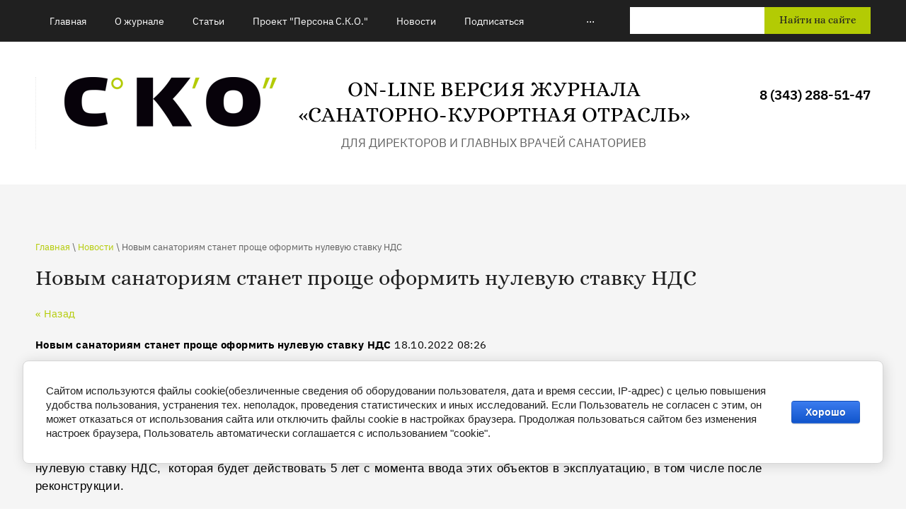

--- FILE ---
content_type: text/html; charset=utf-8
request_url: https://sko-online.ru/new/news_post/novym-sanatoriyam-stanet-proshche-oformit-nulevuyu-stavku-nds
body_size: 9668
content:
								
	 <!doctype html>
 
<html lang="ru">
	 
	<head>
		 
		<meta charset="utf-8">
		 
		<meta name="robots" content="all"/>
		 <title>Новым санаториям станет проще оформить нулевую ставку НДС</title>
<!-- assets.top -->
<meta property="og:title" content="Новым санаториям станет проще оформить нулевую ставку НДС">
<meta name="twitter:title" content="Новым санаториям станет проще оформить нулевую ставку НДС">
<meta property="og:description" content="Новым санаториям станет проще оформить нулевую ставку НДС">
<meta name="twitter:description" content="Новым санаториям станет проще оформить нулевую ставку НДС">
<meta property="og:type" content="website">
<meta property="og:url" content="https://sko-online.ru/new/news_post/novym-sanatoriyam-stanet-proshche-oformit-nulevuyu-stavku-nds">
<meta name="twitter:card" content="summary">
<!-- /assets.top -->
 
		<meta name="description" content="Новым санаториям станет проще оформить нулевую ставку НДС">
		 
		<meta name="keywords" content="Новым санаториям станет проще оформить нулевую ставку НДС">
		 
		<meta name="SKYPE_TOOLBAR" content="SKYPE_TOOLBAR_PARSER_COMPATIBLE">
		<meta name="viewport" content="width=device-width, height=device-height, initial-scale=1.0, maximum-scale=1.0, user-scalable=no">
		 
		<meta name="msapplication-tap-highlight" content="no"/>
		 
		<meta name="format-detection" content="telephone=no">
		 
		<meta http-equiv="x-rim-auto-match" content="none">
		  
		<link rel="stylesheet" href="/g/css/styles_articles_tpl.css">
		
		<link rel="preload" href="/t/v944/images/css/fonts.css" as="style">
		<link rel="stylesheet" href="/t/v944/images/css/fonts.css">
		 
				<link rel="stylesheet" href="/t/v944/images/css/styles.min.css">
		 
		<link rel="stylesheet" href="/t/v944/images/css/designblock.scss.css">
		 
		<link rel="stylesheet" href="/t/v944/images/css/s3_styles.scss.css">
		 
		<script src="/g/libs/jquery/1.10.2/jquery.min.js"></script>
		 
			 <meta name="yandex-verification" content="a2ea257f5376a09a" />
<meta name="google-site-verification" content="QF5aiBqwoChCjjeEwf3CMbmloj8K1lwHFDPHqpCiOGg" />

            <!-- 46b9544ffa2e5e73c3c971fe2ede35a5 -->
            <script src='/shared/s3/js/lang/ru.js'></script>
            <script src='/shared/s3/js/common.min.js'></script>
        <link rel='stylesheet' type='text/css' href='/shared/s3/css/calendar.css' /><link rel='stylesheet' type='text/css' href='/shared/highslide-4.1.13/highslide.min.css'/>
<script type='text/javascript' src='/shared/highslide-4.1.13/highslide-full.packed.js'></script>
<script type='text/javascript'>
hs.graphicsDir = '/shared/highslide-4.1.13/graphics/';
hs.outlineType = null;
hs.showCredits = false;
hs.lang={cssDirection:'ltr',loadingText:'Загрузка...',loadingTitle:'Кликните чтобы отменить',focusTitle:'Нажмите чтобы перенести вперёд',fullExpandTitle:'Увеличить',fullExpandText:'Полноэкранный',previousText:'Предыдущий',previousTitle:'Назад (стрелка влево)',nextText:'Далее',nextTitle:'Далее (стрелка вправо)',moveTitle:'Передвинуть',moveText:'Передвинуть',closeText:'Закрыть',closeTitle:'Закрыть (Esc)',resizeTitle:'Восстановить размер',playText:'Слайд-шоу',playTitle:'Слайд-шоу (пробел)',pauseText:'Пауза',pauseTitle:'Приостановить слайд-шоу (пробел)',number:'Изображение %1/%2',restoreTitle:'Нажмите чтобы посмотреть картинку, используйте мышь для перетаскивания. Используйте клавиши вперёд и назад'};</script>
<link rel="icon" href="/favicon.ico" type="image/x-icon">

<link rel='stylesheet' type='text/css' href='/t/images/__csspatch/5/patch.css'/>

<!--s3_require-->
<link rel="stylesheet" href="/g/basestyle/1.0.1/cookie.message/cookie.message.css" type="text/css"/>
<link rel="stylesheet" href="/g/basestyle/1.0.1/cookie.message/cookie.message.blue.css" type="text/css"/>
<script type="text/javascript" src="/g/basestyle/1.0.1/cookie.message/cookie.message.js" async></script>
<!--/s3_require-->

			  
		<!--[if lt IE 10]> <script src="/g/libs/ie9-svg-gradient/0.0.1/ie9-svg-gradient.min.js"></script> <script src="/g/libs/jquery-placeholder/2.0.7/jquery.placeholder.min.js"></script> <script src="/g/libs/jquery-textshadow/0.0.1/jquery.textshadow.min.js"></script> <script src="/g/s3/misc/ie/0.0.1/ie.js"></script> <![endif]-->
		<!--[if lt IE 9]> <script src="/g/libs/html5shiv/html5.js"></script> <![endif]-->
		   
		 <link rel="stylesheet" href="/t/v944/images/css/bdr.addons.scss.css">
	</head>
	 
	<body>
		 
		<div class="wrapper editorElement layer-type-wrapper" >
			  <div class="side-panel side-panel-36 widget-type-side_panel editorElement layer-type-widget widget-23" data-layers="['widget-2':['tablet-landscape':'inSide','tablet-portrait':'inSide','mobile-landscape':'inSide','mobile-portrait':'inSide'],'widget-3':['tablet-landscape':'onTop','tablet-portrait':'onTop','mobile-landscape':'onTop','mobile-portrait':'inSide']]" data-phantom="0" data-position="left">
	<div class="side-panel-top">
		<div class="side-panel-button">
			<span class="side-panel-button-icon">
				<span class="side-panel-button-icon-line"></span>
				<span class="side-panel-button-icon-line"></span>
				<span class="side-panel-button-icon-line"></span>
			</span>
		</div>
		<div class="side-panel-top-inner" ></div>
	</div>
	<div class="side-panel-mask"></div>
	<div class="side-panel-content">
		<div class="side-panel-close"></div>		<div class="side-panel-content-inner"></div>
	</div>
</div>   
			<div class="editorElement layer-type-block ui-droppable block-2" >
				<div class="layout column layout_3" >
					<div class="widget-2 horizontal menu-3 wm-widget-menu widget-type-menu_horizontal editorElement layer-type-widget" data-screen-button="more" data-responsive-tl="button" data-responsive-tp="button" data-responsive-ml="columned" data-more-text="..." data-child-icons="0">
						 
						<div class="menu-button">
							Меню
						</div>
						 
						<div class="menu-scroll">
							   <ul><li class="menu-item"><a href="/" ><span class="menu-item-text">Главная</span></a></li><li class="menu-item"><a href="/about" ><span class="menu-item-text">О журнале</span></a></li><li class="menu-item"><a href="/stat" ><span class="menu-item-text">Статьи</span></a></li><li class="menu-item"><a href="/pesona3" ><span class="menu-item-text">Проект "Персона С.К.О."</span></a></li><li class="opened active menu-item"><a href="/new" ><span class="menu-item-text">Новости</span></a></li><li class="menu-item"><a href="/podpisatsya" ><span class="menu-item-text">Подписаться</span></a></li><li class="menu-item"><a href="/sankur-evolyuciya" ><span class="menu-item-text">Санкур-эволюция</span></a></li><li class="menu-item"><a href="/knigi" ><span class="menu-item-text">Книги</span></a></li><li class="menu-item"><a href="/reklamodatelyam" ><span class="menu-item-text">Рекламодателям</span></a></li><li class="menu-item"><a href="/otzyvy-o-nas" ><span class="menu-item-text">Отзывы о нас</span></a></li><li class="menu-item"><a href="/user" ><span class="menu-item-text">Регистрация</span></a></li><li class="menu-item"><a href="/kontakty" ><span class="menu-item-text">Контакты</span></a></li></ul> 
						</div>
						 
					</div>
				</div>
				<div class="layout column layout_4" >
					  <div class="widget-3 search-4 wm-search widget-type-search editorElement layer-type-widget"
	 data-setting-type="fade"
	 data-setting-animate="0"
	 data-setting-animate_list="0,0,0,0,0"
		>
	<form class="wm-search-inner" method="get" action="/search">
		<input size="1" class="wm-input-default"  type="text" name="search" value="">
		<button class="wm-input-default" type="submit">Найти на сайте</button>
	<re-captcha data-captcha="recaptcha"
     data-name="captcha"
     data-sitekey="6LcNwrMcAAAAAOCVMf8ZlES6oZipbnEgI-K9C8ld"
     data-lang="ru"
     data-rsize="invisible"
     data-type="image"
     data-theme="light"></re-captcha></form>
</div>  
				</div>
			</div>
			<div class="editorElement layer-type-block ui-droppable block-3" >
			
				<div class="layout column layout_12" >
					<div class="editorElement layer-type-block ui-droppable block-4" >
						<div class="site-name-7 widget-5 widget-type-site_name editorElement layer-type-widget">
							 <a href="http://sko-online.ru"> 						 						 						<div class="sn-wrap">  
							<div class="sn-logo">
								 
		<img src="/thumb/2/krXQ9v8oMJD-P6FHunOC9A/300r/d/sko_bez_nadpisej_na_belom.png" alt="" title="">
								 
							</div>
							   
							<div class="sn-text">
								<div class="align-elem">
									On-line версия журнала «Санаторно-курортная отрасль»
								</div>
									<div class="site-description widget-8 widget-type-site_description editorElement layer-type-widget">
					 
					<div class="align-elem">
						для директоров и главных врачей санаториев
					</div>
					 
				</div>
							</div>
							  
						</div>
						 </a> 
				</div>
			
			</div>
		</div>
			<div class="layout column layout_8" >
					    
				</div>
		<div class="layout column layout_9" >
			  	<div class="phones-9 widget-7 phones-block contacts-block widget-type-contacts_phone editorElement layer-type-widget">
		<div class="inner">
			<label class="cell-icon" for="tg-phones-9">
				<div class="icon"></div>
			</label>
			<input id="tg-phones-9" class="tgl-but" type="checkbox">
			<div class="block-body-drop">
				<div class="cell-text">
					<div class="title"><div class="align-elem">Телефон:</div></div>
					<div class="text_body">
						<div class="align-elem">
															<div><a href="tel:83432885147">8 (343) 288-51-47</a></div>													</div>
					</div>
				</div>
			</div>
		</div>
	</div>
  
		</div>
	</div>
	<div class="editorElement layer-type-block ui-droppable block-5" >
		<div class="layout column layout_43" >
			<div class="editorElement layer-type-block ui-droppable block-15" >
				 
<div class="widget-28 path widget-type-path editorElement layer-type-widget" data-url="/new"><a href="/">Главная</a> \ <a href="/new">Новости</a> \ Новым санаториям станет проще оформить нулевую ставку НДС</div> 
				<h1 class="h1 widget-26 widget-type-h1 editorElement layer-type-widget">
					Новым санаториям станет проще оформить нулевую ставку НДС
				</h1>
				<article class="content-41 content widget-27 widget-type-content editorElement layer-type-widget">

	<style type="text/css">
		.n-thumb {
			float: left;
			margin: 5px;
		}
	</style>



			<a href="/new">&laquo; Назад</a>
		<br/>
		<br/>
		<div>
			
			<b>Новым санаториям станет проще оформить нулевую ставку НДС</b>&nbsp;18.10.2022 08:26<br/><br/>
			<p><span data-mega-font-name="arial" style="font-family:Arial,Helvetica,sans-serif;"><span style="font-size:13pt;">Пусть санатории и не являются объектами сферы туризма напрямую &ndash; мы-то всё топим за медицину &ndash; но им можно пользоваться многими льготами, грантами, акциями для туристической сферы. Минцифры и Ростуризм запустили на Госуслугах новый сервис для организаций и ИП в сфере туризма. </span></span></p>

<p><span data-mega-font-name="arial" style="font-family:Arial,Helvetica,sans-serif;"><span style="font-size:13pt;">Услуга позволит владельцам новых туробъектов попасть в реестр объектов туристской индустрии. После этого они смогут оформить нулевую ставку НДС, &nbsp;которая будет действовать 5 лет с момента ввода этих объектов в эксплуатацию, в том числе после реконструкции. </span></span></p>

<p><span data-mega-font-name="arial" style="font-family:Arial,Helvetica,sans-serif;"><span style="font-size:13pt;">Объекты должны быть запущены после 1 января 2022 г. и относиться к видам, включенным в перечень Ростуризма.</span></span></p>

<p><strong><span data-mega-font-name="arial" style="font-family:Arial,Helvetica,sans-serif;"><span style="font-size:13pt;">Это могут быть:</span></span></strong></p>

<ul>
	<li><span data-mega-font-name="arial" style="font-family:Arial,Helvetica,sans-serif;"><span style="font-size:13pt;">объекты санаторно-курортного лечения и отдыха;</span></span></li>
	<li><span data-mega-font-name="arial" style="font-family:Arial,Helvetica,sans-serif;"><span style="font-size:13pt;">гостиницы;</span></span></li>
	<li><span data-mega-font-name="arial" style="font-family:Arial,Helvetica,sans-serif;"><span style="font-size:13pt;">кемпинги;</span></span></li>
	<li><span data-mega-font-name="arial" style="font-family:Arial,Helvetica,sans-serif;"><span style="font-size:13pt;">аквапарки;</span></span></li>
	<li><span data-mega-font-name="arial" style="font-family:Arial,Helvetica,sans-serif;"><span style="font-size:13pt;">многофункциональные комплексы с номерами для проживания;</span></span></li>
	<li><span data-mega-font-name="arial" style="font-family:Arial,Helvetica,sans-serif;"><span style="font-size:13pt;">горнолыжные трассы и комплексы;</span></span></li>
	<li><span data-mega-font-name="arial" style="font-family:Arial,Helvetica,sans-serif;"><span style="font-size:13pt;">входящие в состав многофункциональных комплексов развлекательные центры, спортивно-оздоровительные комплексы, конгресс-центры, яхт-клубы;</span></span></li>
	<li><span data-mega-font-name="arial" style="font-family:Arial,Helvetica,sans-serif;"><span style="font-size:13pt;">стационарные объекты для туристов на территории пляжей;</span></span></li>
	<li><span data-mega-font-name="arial" style="font-family:Arial,Helvetica,sans-serif;"><span style="font-size:13pt;">рестораны и кафе на территории объектов из пунктов выше.</span></span></li>
</ul>

<p><strong><span data-mega-font-name="arial" style="font-family:Arial,Helvetica,sans-serif;"><span style="font-size:13pt;">Как можно подать заявление?</span></span></strong></p>

<p><span data-mega-font-name="arial" style="font-family:Arial,Helvetica,sans-serif;"><span style="font-size:13pt;">1. Авторизуйтесь на портале Госуслуг, выберите услугу &laquo;Внесение сведений о туристском объекте в реестр объектов туристской индустрии&raquo;.</span></span></p>

<p><span data-mega-font-name="arial" style="font-family:Arial,Helvetica,sans-serif;"><span style="font-size:13pt;">2. Проверьте личные данные: паспорт, контактные данные, адрес проживания.</span></span></p>

<p><span data-mega-font-name="arial" style="font-family:Arial,Helvetica,sans-serif;"><span style="font-size:13pt;">3. Внесите реквизиты и контактные данные вашей организации, данные ответственного сотрудника, сведения о туробъекте.</span></span></p>

<p><span data-mega-font-name="arial" style="font-family:Arial,Helvetica,sans-serif;"><span style="font-size:13pt;">4. Приложите скан или фото документов, подтверждающих: ввод объекта в эксплуатацию (начиная с 1 января 2022 года), право собственности или право пользования и другие необходимые документы.</span></span></p>

<p><span data-mega-font-name="arial" style="font-family:Arial,Helvetica,sans-serif;"><span style="font-size:13pt;">5. Перед отправкой подпишите заявление усиленной квалифицированной электронной подписью (УКЭП). Отправьте заявление.</span></span></p>

<p><span data-mega-font-name="arial" style="font-family:Arial,Helvetica,sans-serif;"><span style="font-size:13pt;">В течение пяти рабочих дней заявитель получит в личном кабинете решение о включении туробъекта в реестр. После этого можно будет обращаться в налоговую.</span></span></p>

<h2><span data-mega-font-name="terminal" style="font-family:Terminal,Monaco;">Поделиться в социальных сетях и мессенджерах:</span></h2>
<script src="https://yastatic.net/es5-shims/0.0.2/es5-shims.min.js"></script><script src="https://yastatic.net/share2/share.js"></script>

<div class="ya-share2" data-services="vkontakte,moimir,twitter,viber,whatsapp,telegram">&nbsp;</div>
			<br clear="all"/>
		</div>
			


</article>
			</div>
		</div>
		<div class="layout column layout_14" >
			  	    
    
    
    
        
    		<div class="blocklist blocklist-14 widget-10 horizontal_mode widget-type-block_list editorElement layer-type-widget" data-slider="0,0,0,1,1" data-swipe="0,0,0,0,0" data-setting-mode="horizontal" data-setting-pause="4000" data-setting-auto="1" data-setting-controls="1,1,0,0,0" data-setting-pager="1,1,0,0,0" data-setting-pager_selector=".blocklist-14 .pager-wrap" data-setting-prev_selector=".blocklist-14 .prev" data-setting-next_selector=".blocklist-14 .next" data-setting-count="3,3,3,3,3" data-setting-columns="1,1,1,1,1" data-setting-move="" data-setting-prev_text="" data-setting-next_text="" data-setting-auto_controls_selector=".blocklist-14 .auto_controls" data-setting-auto_controls="0,0,0,0,0" data-setting-autoControlsCombine="0" data_photo_swipe="0" item_id="14" data-setting-vertical_aligner="none">

                        			<div class="body-outer" data-columns="0,0,0,0,0">
				<div class="body">
					<div class="swipe-shadow-left"></div>
					<div class="swipe-shadow-right"></div>
					<div class="list"></div>
				</div>
			</div>
                                			<div class="controls">
				<span class="prev"></span>
				<span class="next"></span>
			</div>
            
			<div class="bx-pager-wrap">
				<div class="bx-auto_controls">
                            			<div class="auto_controls"></div>
            
                            			<div class="pager-wrap"></div>
            
				</div>
			</div>

		</div>

        
      
		</div>
	</div>
	<div class="editorElement layer-type-block ui-droppable block-6" >
		<div class="editorElement layer-type-block ui-droppable block-7" >
			<div class="editorElement layer-type-block ui-droppable block-9" >
				<div class="layout column layout_23" >
					<div class="editorElement layer-type-block ui-droppable block-10" >
						<div class="site-copyright widget-15 widget-type-site_copyright editorElement layer-type-widget">
							 
							<div class="align-elem">
         <p>При копировании материалов с сайта обязательно поставить прямую активную гиперссылку:&nbsp;<a href="/">http://sko-online.ru/</a></p>

<p><a href="/f/politika-v-otnoshenii-obrabotki-personalnyh-dannyh-poluchaemyh-sajtom.pdf"><b><span style="line-height:106%"><span style="font-family:&quot;Times New Roman&quot;,serif">Политика&nbsp; конфиденциальности персональных данных</span></span></b></a></p>

<p><b><span style="font-size:11.0pt"><span style="line-height:106%"><span style="font-family:&quot;Times New Roman&quot;,serif"><a href="/f/polzovatelskoe_soglashenie.pdf?dl=1">Пользовательское соглашение</a></span></span></span></b></p>

<p>&nbsp;</p> 
   </div>
							 
						</div>
						  	<div class="email-27 widget-16 email-block contacts-block widget-type-contacts_email editorElement layer-type-widget">
		<div class="inner">
			<label class="cell-icon" for="tg-email-27">
				<div class="icon"></div>
			</label>
			<input id="tg-email-27" class="tgl-but" type="checkbox">
			<div class="block-body-drop">
				<div class="cell-text">
					<div class="title"><div class="align-elem">Email:</div></div>
					<div class="text_body">
						<div class="align-elem"><a href="mailto:111@csko.ru">111@csko.ru</a></div>
					</div>
				</div>
			</div>
		</div>
	</div>
  
					</div>
				</div>
				<div class="layout column layout_26" >
					<div class="editorElement layer-type-block ui-droppable block-11" >
						  	<div class="phones-29 widget-18 phones-block contacts-block widget-type-contacts_phone editorElement layer-type-widget">
		<div class="inner">
			<label class="cell-icon" for="tg-phones-29">
				<div class="icon"></div>
			</label>
			<input id="tg-phones-29" class="tgl-but" type="checkbox">
			<div class="block-body-drop">
				<div class="cell-text">
					<div class="title"><div class="align-elem">Телефон:</div></div>
					<div class="text_body">
						<div class="align-elem">
															<div><a href="tel:83432885147">8 (343) 288-51-47</a></div>													</div>
					</div>
				</div>
			</div>
		</div>
	</div>
        <div class="address-28 widget-17 address-block contacts-block widget-type-contacts_address editorElement layer-type-widget">
        <div class="inner">
            <label class="cell-icon" for="tg28">
                <div class="icon"></div>
            </label>
            <input id="tg28" class="tgl-but" type="checkbox">
            <div class="block-body-drop">
                <div class="cell-text">
                    <div class="title"><div class="align-elem">Адрес:</div></div>
                    <div class="text_body">
                        <div class="align-elem">624250, Свердловская область, г. Заречный, ул. Мира 35</div>
                    </div>
                </div>
            </div>
        </div>
    </div>
  
					</div>
				</div>
				<div class="layout column layout_39" >
					<div class="widget-25 widgetsocial-39 widget-type-social_links editorElement layer-type-widget">
						 <div class="soc-header"><div class="align-elem">Мы в социальных сетях</div></div><div class="soc-content">  <div class="soc-item vk"><a href="https://vk.com/cko_journal" class="soc" target="_blank"><span class="wg-soc-icon"></span></a></div><div class="soc-item youtube"><a href="https://www.youtube.com/channel/UCnFVTsRfjUD-GntMcRgYsyw/" class="soc" target="_blank"><span class="wg-soc-icon"></span></a></div><div class="soc-item telegram"><a href="https://t.me/sko_online" class="soc" target="_blank"><span class="wg-soc-icon"></span></a></div></div>
	</div>
</div>
</div>
</div>
<div class="editorElement layer-type-block ui-droppable block-12" >
	<div class="editorElement layer-type-block ui-droppable block-13" >
		<div class="layout column layout_34" >
			  <div class="mega-copyright widget-21  widget-type-mega_copyright editorElement layer-type-widget"><span style='font-size:14px;' class='copyright'><!--noindex--><span style="text-decoration:underline; cursor: pointer;" onclick="javascript:window.open('https://megagr'+'oup.ru/?utm_referrer='+location.hostname)" class="copyright">Создать сайт</span> в Мегагрупп.ру<!--/noindex-->
</span></div>  
		</div>
		<div class="layout column layout_35" >
			              <div class="up-35 widget-22 up_button widget-type-button_up editorElement layer-type-widget" data-speed="900">
			<div class="icon"></div>
		</div>          
		</div>
		<div class="layout column layout_33" >
			<div class="site-counters widget-20 widget-type-site_counters editorElement layer-type-widget">
				 <meta name="yandex-verification" content="a2ea257f5376a09a" />

<span style="display: none;">
<!--LiveInternet counter--><script type="text/javascript">
document.write('<a href="//www.liveinternet.ru/click" '+
'target="_blank"><img src="//counter.yadro.ru/hit?t12.2;r'+
escape(document.referrer)+((typeof(screen)=='undefined')?'':
';s'+screen.width+'*'+screen.height+'*'+(screen.colorDepth?
screen.colorDepth:screen.pixelDepth))+';u'+escape(document.URL)+
';h'+escape(document.title.substring(0,150))+';'+Math.random()+
'" alt="" title="LiveInternet: показано число просмотров за 24'+
' часа, посетителей за 24 часа и за сегодня" '+
'border="0" width="88" height="31"><\/a>')
</script><!--/LiveInternet-->
</span>
<!-- Yandex.Metrika counter -->
<script type="text/javascript" >
setTimeout(function(){
 (function(m,e,t,r,i,k,a){m[i]=m[i]||function(){(m[i].a=m[i].a||[]).push(arguments)};
   m[i].l=1*new Date();k=e.createElement(t),a=e.getElementsByTagName(t)[0],k.async=1,k.src=r,a.parentNode.insertBefore(k,a)})
   (window, document, "script", "https://mc.yandex.ru/metrika/tag.js", "ym");

   ym(60362608, "init", {
        clickmap:true,
        trackLinks:true,
        accurateTrackBounce:true,
        webvisor:true,
        ecommerce:"dataLayer"
   });
}, 3000);
</script>
<noscript><div><img src="https://mc.yandex.ru/watch/60362608" style="position:absolute; left:-9999px;" alt="" /></div></noscript>
<!-- /Yandex.Metrika counter -->


<script type="text/javascript" src="https://ru.msndr.net/subscriptions/0300f9edc87a8070cfaa3b8383bf9698/406191/popup.js"></script>
<!--__INFO2026-02-02 02:08:41INFO__-->
 
			</div>
		</div>
	</div>
</div>
</div>
</div>

<script src="/g/s3/misc/adaptiveimage/1.0.0/adaptiveimage.js"></script>

<link href="/g/s3/anketa2/1.0.0/css/jquery-ui.css" rel="stylesheet" type="text/css"/>
		 
		<script src="/g/libs/jqueryui/1.10.0/jquery-ui.min.js" type="text/javascript"></script>
		 		<script src="/g/s3/anketa2/1.0.0/js/jquery.ui.datepicker-ru.js"></script>
		 
		<link rel="stylesheet" href="/g/libs/photoswipe/4.1.0/photoswipe.css">
		 
		<link rel="stylesheet" href="/g/libs/photoswipe/4.1.0/default-skin/default-skin.css">
		 
		<script type="text/javascript" src="/g/libs/photoswipe/4.1.0/photoswipe.min.js"></script>
		 
		<script type="text/javascript" src="/g/libs/photoswipe/4.1.0/photoswipe-ui-default.min.js"></script>
		 
		<script src="/g/libs/jquery-bxslider/4.1.2/jquery.bxslider.min.js" type="text/javascript"></script>
		 
		<link rel="stylesheet" href="/g/libs/jquery-popover/0.0.3/jquery.popover.css">
		 
		<script src="/g/libs/jquery-popover/0.0.3/jquery.popover.min.js" type="text/javascript"></script>
		 
		<script src="/g/s3/misc/form/1.2.0/s3.form.js" type="text/javascript"></script>
		  
				<script type="text/javascript" src="/t/v944/images/js/main.min.js"></script>



<!-- assets.bottom -->
<!-- </noscript></script></style> -->
<script src="/my/s3/js/site.min.js?1769681696" ></script>
<script >/*<![CDATA[*/
var megacounter_key="7315280430544399e5931b61ae5312bd";
(function(d){
    var s = d.createElement("script");
    s.src = "//counter.megagroup.ru/loader.js?"+new Date().getTime();
    s.async = true;
    d.getElementsByTagName("head")[0].appendChild(s);
})(document);
/*]]>*/</script>


					<!--noindex-->
		<div id="s3-cookie-message" class="s3-cookie-message-wrap">
			<div class="s3-cookie-message">
				<div class="s3-cookie-message__text">
					Сайтом используются файлы cookie(обезличенные сведения об оборудовании пользователя, дата и время сессии, IP-адрес) с целью повышения удобства пользования, устранения тех. неполадок, проведения статистических и иных исследований. Если Пользователь не согласен с этим, он может отказаться от использования сайта или отключить файлы cookie в настройках браузера. Продолжая пользоваться сайтом без изменения настроек браузера, Пользователь автоматически соглашается с использованием &quot;cookie&quot;.
				</div>
				<div class="s3-cookie-message__btn">
					<div id="s3-cookie-message__btn" class="g-button">
						Хорошо
					</div>
				</div>
			</div>
		</div>
		<!--/noindex-->
	
<script >/*<![CDATA[*/
$ite.start({"sid":2498044,"vid":2518214,"aid":2986373,"stid":4,"cp":21,"active":true,"domain":"sko-online.ru","lang":"ru","trusted":false,"debug":false,"captcha":3,"onetap":[{"provider":"vkontakte","provider_id":"51945331","code_verifier":"mUIhETMD3DRUVQyYTNjjmMZ5w0xDNmOGFNZYY2mMTEO"}]});
/*]]>*/</script>
<!-- /assets.bottom -->
</body>
 
</html>

--- FILE ---
content_type: application/javascript
request_url: https://sko-online.ru/t/v944/images/js/main.min.js
body_size: 13436
content:
!function(l){l(function(){var t=/Android|webOS|iPhone|iPad|iPod|BlackBerry|Opera Mini/i.test(navigator.userAgent);l("article.content").find("table").wrap('<div class="for-mobile-view"></div>'),t&&l("html").addClass("mobile");var a=[];function r(t){var e=a[t].video[0].videoWidth/a[t].video[0].videoHeight;a[t].el.width()/a[t].el.height()<e?a[t].wrapper.addClass("vertical"):a[t].wrapper.removeClass("vertical")}l("[data-video-src]").each(function(t,e){var i,n={src:l(e).data("video-src"),autoplay:l(e).data("video-autoplay"),loop:l(e).data("video-loop"),poster:l(e).data("video-poster")};if(n.src&&!l(e).find(">.wm-video").size()){n.src.split(";");var s=document.createElement("div");s.className="wm-video";var o=document.createElement("video");if(n.autoplay&&(o.autoplay=n.autoplay),n.loop&&(o.loop=n.loop),n.poster&&(o.poster=n.poster),a.push({el:l(e),wrapper:l(s),video:l(o)}),i=t,o.addEventListener("loadedmetadata",function(){r(i)},!1),o.src=n.src,l(s).append(o),l(e).prepend(s),n.autoplay)try{o.play()}catch(e){}}}),l(window).resize(function(){for(var t=0;t<a.length;t++)r(t)})})}(jQuery),$(function(){var t=$(".wm-search"),e=function(e,i){var n;return function(){var t=[].slice.call(arguments,0);window.clearTimeout(n),n=window.setTimeout(function(){window.requestAnimationFrame&&window.requestAnimationFrame(function(){e.apply(null,t)})||e.apply(null,t)},i)}};function i(){t.each(function(){var t,e,i,n=$(this),s={},o=n.attr("data-setting-media");n.attr("data-setting-animate_list")&&(961<=(i=$("body").width())?t="screen":i<=960&&769<=i?t="tablet_landscape":i<=768&&641<=i?t="tablet_portrait":i<=640&&481<=i?t="mobile_landscape":i<=480&&(t="mobile_portrait"),e=["screen","tablet_landscape","tablet_portrait","mobile_landscape","mobile_portrait"].indexOf(t),i=n.attr("data-setting-animate_list").split(","),s.animation=n.attr("data-setting-type"),o!=t&&(1==i[e]?(n.attr("data-setting-media",t),n.find(".wm-search-inner").wmSearch(s)):n.find(".wm-search-inner").wmSearch("destroy")))})}$(window).on("resize",e(i,300)),i()}),function(l){l.fn.wmSearch=function(t){if("destroy"===t)return this.each(function(){var t=l(this),e=t.find("input[name=search]"),i=t.find("button"),n=t.parent("div");t.css("justify-content","flex-start"),n.css("visibility","visible"),i.css("visibility","visible"),e.stop(!0).show().css({opacity:"","max-width":""}),t.data("wm_search")&&(i.off("."+t.data("wm_search")),l(document).off("."+t.data("wm_search")),t.removeData("wm_search"))});var r=l.extend({animation:"fade"},t);return this.each(function(){var t,e,i="wm_search_"+Date.now(),n=l(this),s=n.find("input[name=search]"),o=n.find("button"),a=n.parent("div");n.css("justify-content","flex-end"),a.css("visibility","hidden"),o.css("visibility","visible"),n.data("wm_search")||("slide"==r.animation?9==(e=(e=-1,"Microsoft Internet Explorer"==navigator.appName?(t=navigator.userAgent,null!=new RegExp("MSIE ([0-9]{1,}[.0-9]{0,})").exec(t)&&(e=parseFloat(RegExp.$1))):"Netscape"==navigator.appName&&(t=navigator.userAgent,null!=new RegExp("Trident/.*rv:([0-9]{1,}[.0-9]{0,})").exec(t)&&(e=parseFloat(RegExp.$1))),e))||10==e||11==e?(s.hide(),o.on("click."+i,function(){if("hidden"==a.css("visibility"))return a.css("visibility","visible"),s.fadeIn().focus(),!1}),l(document).on("click."+i,function(t){l(t.target).closest(".wm-search-inner").length||(s.fadeOut(),a.css("visibility","hidden"),t.stopPropagation())})):(s.css({"max-width":"0px",opacity:"0"}),o.on("click."+i,function(){if("hidden"==a.css("visibility"))return a.css("visibility","visible"),s.addClass("slide_search").css({opacity:"1","max-width":"100%"}).focus(),!1}),l(document).on("click."+i,function(t){l(t.target).closest(".wm-search-inner").length||(s.css({opacity:"0","max-width":"0"}),a.css("visibility","hidden"),t.stopPropagation())})):(o.on("click."+i,function(){if("hidden"==a.css("visibility"))return a.css("visibility","visible"),s.fadeIn().focus(),!1}),s.hide(),l(document).on("click."+i,function(t){l(t.target).closest(".wm-search-inner").length||(s.fadeOut(),a.css("visibility","hidden"),t.stopPropagation())})),n.data("wm_search",i))})}}(jQuery),function(b,_,r){var s="wmS3Menu",i={screenButton:!1,responsiveTl:!1,responsiveTp:!1,responsiveMl:!1,moreText:"...",childIcons:!1,childIconsClass:"has-child-icon"},k="ontouchstart"in _||_.DocumentTouch&&r instanceof DocumentTouch,o=b(_),a=o.width(),C=b(r),S={_events:{hover:function(t,e,i){var n,s=e.find("> a"),o=s.find("."+i.childIconsClass),a=o.length,r=e.find("> ul");function l(){clearTimeout(n),e.siblings().find("> ul").css("display",""),S._menuPosition(r),s.addClass("hover"),a&&o.addClass("hover")}function c(){n=setTimeout(function(){s.removeClass("hover"),r.css("display",""),a&&o.removeClass("hover")},500)}e.off({"mouseenter.wmS3Menu":l,"mouseleave.wmS3Menu":c}),e.on({"mouseenter.wmS3Menu":l,"mouseleave.wmS3Menu":c})},click:function(t,e,i){var n=e.find("> a"),s=n.find("."+i.childIconsClass),o=s.length,a=e.find("> ul");n.off("click.wmS3Menu"),n.on("click.wmS3Menu",function(){return a.is(":visible")?(k&&(r.location=n.attr("href")),n.removeClass("hover"),a.css("display",""),e.removeClass("submenu-opened"),o&&s.removeClass("hover")):(e.siblings().find("> ul").css("display",""),e.siblings().find("> a").removeClass("hover"),e.siblings().find("> a ."+i.childIconsClass).removeClass("hover"),S._menuPosition(a),n.addClass("hover"),e.addClass("submenu-opened"),o&&s.addClass("hover")),!1})},click_tree:function(t,e,i){var n=e.find("> a"),s=n.find("."+i.childIconsClass),o=e.find("> ul");n.off("click.wmS3Menu"),n.on("click.wmS3Menu",function(t){if(b(t.target).closest(s).length)return o.is(":visible")?(n.removeClass("hover"),o.css("display",""),e.removeClass("submenu-opened"),s.removeClass("hover")):(S._menuPosition(o),n.addClass("hover"),e.addClass("submenu-opened"),s.addClass("hover")),!1})}},_menuPosition:function(t){var e,i,n;a=o.width(),t.css("display","block"),!1===t.parent().hasClass("first-level")&&(t.css({visibility:"hidden",opacity:0}),e=t[0].getBoundingClientRect(),i=parseInt(t.css("margin-right")),(n=t.parent().width())<i&&t.css("margin-right",n),e.right>=a&&t.css({left:"-100%","margin-left":0}),t.css({visibility:"",opacity:""}))}};function l(t,e){this.element=t,this.options=b.extend({},i,e,b(this.element).data()),this._defaults=i,this._name=s,this.init()}l.prototype={init:function(){var i=this.options,t=!1;_.matchMedia("all and (max-width: 640px)").matches?t=i.responsiveMl:_.matchMedia("all and (max-width: 768px)").matches||(t=_.matchMedia("all and (max-width: 960px)").matches?i.responsiveTl:i.screenButton);var n=b(this.element),e=n.attr("class"),s=b(this.element.querySelector("ul")),o=e.match(/widget-\d+/)[0];if(_.side_panel_controller&&side_panel_controller.inPanel(o)&&(t=!1),s.children().addClass("first-level"),e.match(/horizontal/i)){var a,r=s.width(),l=0,c=[],d=s.find(".more-button");d.length||(d=b('<li class="more-button"><a href="#" onclick="return false;"><span>'+i.moreText+"</span></a></li>"),s.append(d));var h=d.find("> ul");h.length||(h=b("<ul></ul>"),d.append(h)),d.removeClass("removed").attr("data-trigger","hover"),s.children().css("display","");o=s.children(":visible").not(".more-button");if(h.html(""),"more"===t||"button"===t)if(d.removeClass("disabled"),r-=d.outerWidth(),o.each(function(){var t=b(this);l+=t.outerWidth(!0),r<l&&(c.push(t.clone()),t.hide())}),a=c.length){for(var u=0;u<a;u++)h.append(c[u]);d.removeClass("disabled")}else d.addClass("disabled");else d.addClass("disabled")}var p=s.find("ul"),m=p.parent(),f=m.find("> a"),v=f.find("."+i.childIconsClass),g=v.length,w="popup";function y(t){0===b(t.target).closest(n).length&&(f.removeClass("hover"),p.css("display",""),m.removeClass("submenu-opened"),g&&v.removeClass("hover"))}e.match(/dropdown/i)?w="dropdown":e.match(/treemenu/i)&&(w="treemenu"),"popup"===w&&p.hide(),g&&v.remove(),i.childIcons&&(e='<em class="'+i.childIconsClass+'"></em>',"treemenu"===w&&(e='<em class="'+i.childIconsClass+'"><b style="position: absolute; top: 50%; left: 50%; width: 30px; height: 30px; margin: -15px 0 0 -15px;"></b></em>'),e=b(e),f.append(e.clone()),v=f.find("."+i.childIconsClass),g=v.length),f.removeClass("hover").off("click.wmS3Menu"),p.css("display",""),g&&v.removeClass("hover"),m.each(function(){var t=b(this),e=t.data("trigger")||"hover";"dropdown"===w||k?e="click":"treemenu"===w&&(e="click_tree"),S._events[e](n,t,i)}),k&&(C.off("touchstart.wmS3Menu",y),C.on("touchstart.wmS3Menu",y))},update:function(){this.init()}},b.fn[s]||(b.fn[s]=function(e){var i,n=arguments;return void 0===e||"object"==typeof e?this.each(function(){b.data(this,"plugin_"+s)||b.data(this,"plugin_"+s,new l(this,e))}):"string"==typeof e&&"_"!==e[0]&&"init"!==e?(this.each(function(){var t=b.data(this,"plugin_"+s);t instanceof l&&"function"==typeof t[e]&&(i=t[e].apply(t,Array.prototype.slice.call(n,1))),"destroy"===e&&b.data(this,"plugin_"+s,null)}),void 0!==i?i:this):void 0}),b(function(){var t=b(".wm-widget-menu.horizontal");t[s](),o.on("resize.wmS3Menu",function(){t[s]("update")})}),setTimeout(function(){o.trigger("resize")},500)}(jQuery,window,document),$(function(){function a(t){var e;960<Math.max(document.documentElement.clientWidth,window.innerWidth||0)?t.find(".block-body-drop").css({"margin-left":"0px"}):(e=-1*t.offset().left,t.find(".block-body-drop").css({"margin-left":e+"px"}))}$(document).click(function(t){$(".contacts-block").each(function(){$(t.target).closest($(this)).length||($(this).find(".tgl-but").prop("checked",!1),$(this).find(".icon").removeClass("active"))})}),$(".contacts-block").each(function(){for(var t=$(this),e=t.attr("class").split(" ")[0],i="/"==document.location.pathname?".title-page .side-panel ."+e+" .block-body-drop":".side-panel ."+e+" .block-body-drop",n=document.styleSheets,s=0;s<n.length;s++)if(n[s].href&&-1!==n[s].href.indexOf("styles.css")){for(var o=0;o<n[s].cssRules.length;o++)if(n[s].cssRules[o].selectorText==i&&"100vw"==n[s].cssRules[o].style.width){t.data("fullwidth",1),a(t);break}break}}),$(window).resize(function(){$(".contacts-block").each(function(){var t=$(this);1==t.data("fullwidth")&&a(t)})}),$(".contacts-block").each(function(){var t=$(this);t.find(".icon").click(function(){1==t.data("fullwidth")&&a(t),t.find(".tgl-but").prop("checked")?$(this).removeClass("active"):$(this).addClass("active")})})}),$(function(){function a(t){var e;960<Math.max(document.documentElement.clientWidth,window.innerWidth||0)?t.find(".block-body-drop").css({"margin-left":"0px"}):(e=-1*t.offset().left,t.find(".block-body-drop").css({"margin-left":e+"px"}))}$(document).click(function(t){$(".contacts-block").each(function(){$(t.target).closest($(this)).length||($(this).find(".tgl-but").prop("checked",!1),$(this).find(".icon").removeClass("active"))})}),$(".contacts-block").each(function(){for(var t=$(this),e=t.attr("class").split(" ")[0],i="/"==document.location.pathname?".title-page .side-panel ."+e+" .block-body-drop":".side-panel ."+e+" .block-body-drop",n=document.styleSheets,s=0;s<n.length;s++)if(n[s].href&&-1!==n[s].href.indexOf("styles.css")){for(var o=0;o<n[s].cssRules.length;o++)if(n[s].cssRules[o].selectorText==i&&"100vw"==n[s].cssRules[o].style.width){t.data("fullwidth",1),a(t);break}break}}),$(window).resize(function(){$(".contacts-block").each(function(){var t=$(this);1==t.data("fullwidth")&&a(t)})}),$(".contacts-block").each(function(){var t=$(this);t.find(".icon").click(function(){1==t.data("fullwidth")&&a(t),t.find(".tgl-but").prop("checked")?$(this).removeClass("active"):$(this).addClass("active")})})}),$(function(){function a(t){var e;960<Math.max(document.documentElement.clientWidth,window.innerWidth||0)?t.find(".block-body-drop").css({"margin-left":"0px"}):(e=-1*t.offset().left,t.find(".block-body-drop").css({"margin-left":e+"px"}))}$(document).click(function(t){$(".contacts-block").each(function(){$(t.target).closest($(this)).length||($(this).find(".tgl-but").prop("checked",!1),$(this).find(".icon").removeClass("active"))})}),$(".contacts-block").each(function(){for(var t=$(this),e=t.attr("class").split(" ")[0],i="/"==document.location.pathname?".title-page .side-panel ."+e+" .block-body-drop":".side-panel ."+e+" .block-body-drop",n=document.styleSheets,s=0;s<n.length;s++)if(n[s].href&&-1!==n[s].href.indexOf("styles.css")){for(var o=0;o<n[s].cssRules.length;o++)if(n[s].cssRules[o].selectorText==i&&"100vw"==n[s].cssRules[o].style.width){t.data("fullwidth",1),a(t);break}break}}),$(window).resize(function(){$(".contacts-block").each(function(){var t=$(this);1==t.data("fullwidth")&&a(t)})}),$(".contacts-block").each(function(){var t=$(this);t.find(".icon").click(function(){1==t.data("fullwidth")&&a(t),t.find(".tgl-but").prop("checked")?$(this).removeClass("active"):$(this).addClass("active")})})}),$(function(){$(".up_button").click(function(){var t=$(this).data("speed");$("body, html").animate({scrollTop:0},t)})}),function(g,w){g.photoSwipeSettings||(g.photoSwipeSettings={});var y=g.photoSwipeSettings;g.initPhotoSwipeFunc||(g.initPhotoSwipeFunc=function(h){h.preloadImages||(h.preloadImages=!1);var i=Object.keys(y);i.length?i.forEach(function(t){"hashData"!==t&&y[t].push(h[t])}):Object.keys(h).forEach(function(t){y[t]=[],y[t].push(h[t])});var n=0;y.gallery.forEach(function(t){t===h.gallery&&n++;var e=y.gallery.indexOf(h.gallery);1<n&&(i.forEach(function(t){"hashData"!==t&&y[t].splice(e,1)}),n=0)}),y.hashData||(y.hashData=function(){var t=location.hash.substring(1),e={};if(t.length<5)return e;for(var i,n=t.split("&"),s=n.length,o=0;o<s;o++)n[o]&&((i=n[o].split("=")).length<2||(e[i[0]]=i[1]));e.gid&&(e.gid=parseInt(e.gid,10));return e}());var a=y.hashData;Object.keys(a).length&&(h.preloadImages=!0);for(var t,e,s,r=w.querySelectorAll(y.gallery.join(",")),o=r.length,l="",c="",d="",u=0;u<o;u++)"1"===(e=r[u]).getAttribute("data-popup-share")&&(l='<button class="pswp__button pswp__button--share" title="Share"></button>'),"1"===e.getAttribute("data-popup-fullscreen")&&(c='<button class="pswp__button pswp__button--fs" title="Toggle fullscreen"></button>'),"1"===e.getAttribute("data-popup-zoom")&&(d='<button class="pswp__button pswp__button--zoom" title="Zoom in/out"></button>'),e.setAttribute("data-pswp-uid",u+1),e.dataGID=u+1,h.preloadImages?function(n){for(var t=n.querySelectorAll(h.item+" img"),s=t.length,o=[],e=0;e<s;e++)!function(t){var e=new Image,i=f(t,function(t){return t.tagName&&"A"===t.tagName});i&&(e.src=i.getAttribute("href")),i&&e.addEventListener("load",function(){i.setAttribute("data-size",e.naturalWidth+"x"+e.naturalHeight),e=null,o.push("loaded"),o.length===s&&(p(n),a.pid&&a.gid&&a.gid===n.dataGID&&v(a.pid,r[a.gid-1],!0,!0))})}(t[e])}(e):(p(e),a.pid&&a.gid&&a.gid===e.dataGID&&v(a.pid,r[a.gid-1],!0,!0));function p(t){for(var e,i,n,s,o,a,r=t.querySelectorAll(h.item),l=r.length,c=[],d=0;d<l;d++)(e=r[d]).dataPSIndex=d,e.addEventListener("click",m),n=e.querySelector("img"),s=(i=e.querySelector("a[data-size]")).getAttribute("data-title"),o=e.querySelector(h.itemDesc),a=i.getAttribute("data-size").split("x"),a={src:i.getAttribute("href"),w:parseInt(a[0],10),h:parseInt(a[1],10)},s&&(a.title=s),o&&o.innerHTML&&(a.title+="<br /><small>"+o.innerHTML+"</small>"),0<i.children.length&&(a.msrc=n.getAttribute("src")),a.el=e,c.push(a);return c}function m(t){(t=t||g.event).preventDefault?t.preventDefault():t.returnValue=!1;var e=f(t.target||t.srcElement,function(t){return"dataPSIndex"in t}),t=f(e,function(t){return t.getAttribute("data-pswp-uid")});return v(e.dataPSIndex,t),!1}function f(t,e){return t&&(e(t)?t:f(t.parentNode,e))}function v(t,e,i,n){var s=w.querySelectorAll(".pswp")[0];if(e){var o=p(e),a={galleryUID:e.getAttribute("data-pswp-uid"),getThumbBoundsFn:function(t){var e=o[t].el.getElementsByTagName("img")[0],t=g.pageYOffset||w.documentElement.scrollTop,e=e.getBoundingClientRect();return{x:e.left,y:e.top+t,w:e.width}}};if(n)if(a.galleryPIDs){for(var r=0;r<o.length;r++)if(o[r].pid===t){a.index=r;break}}else a.index=parseInt(t,10)-1;else a.index=parseInt(t,10);isNaN(a.index)||(i&&(a.showAnimationDuration=0,a.hideAnimationDuration=0),(i=new PhotoSwipe(s,PhotoSwipeUI_Default,o,a)).init(),i.listen("close",function(){setTimeout(function(){s.classList.remove("pswp--open")},500)}))}}0===w.querySelectorAll(".pswp").length&&(t='<div class="pswp" tabindex="-1" role="dialog" aria-hidden="true"><div class="pswp__bg"></div><div class="pswp__scroll-wrap"><div class="pswp__container"><div class="pswp__item"></div><div class="pswp__item"></div><div class="pswp__item"></div></div><div class="pswp__ui pswp__ui--hidden"><div class="pswp__top-bar"><div class="pswp__counter"></div><button class="pswp__button pswp__button--close" title="Close (Esc)"></button>'+l+c+d+'<div class="pswp__preloader"><div class="pswp__preloader__icn"><div class="pswp__preloader__cut"><div class="pswp__preloader__donut"></div></div></div></div></div><div class="pswp__share-modal pswp__share-modal--hidden pswp__single-tap"><div class="pswp__share-tooltip"></div></div><button class="pswp__button pswp__button--arrow--left" title="Previous (arrow left)"></button><button class="pswp__button pswp__button--arrow--right" title="Next (arrow right)"></button><div class="pswp__caption"><div class="pswp__caption__center"></div></div></div></div></div>',(s=w.createElement("div")).innerHTML=t,w.body.appendChild(s))})}(window,document),$(function(){var a=$(window),r=function(e,i){var n;return function(){var t=[].slice.call(arguments,0);window.clearTimeout(n),n=window.setTimeout(function(){window.requestAnimationFrame&&window.requestAnimationFrame(function(){e.apply(null,t)})||e.apply(null,t)},i)}},T=function(n,s,o){var a,r;return s=s||250,function(){var t=o||this,e=+new Date,i=arguments;a&&e<a+s?(clearTimeout(r),r=setTimeout(function(){a=e,n.apply(t,i)},s)):(a=e,n.apply(t,i))}},A={gallery:".blocklist .body",item:".image",itemDesc:".text",preloadImages:!0};$(".blocklist").each(function(){var l,c,d,h,u,p,m,s,f=$(this),v=f.find(".item-outer"),g=f.find(".list"),w=f.find(".body"),y=f.find(".controls"),b=f.find(".bx-pager-wrap"),_={},t=/Android|webOS|iPhone|iPad|iPod|BlackBerry|IEMobile|Opera Mini/i.test(navigator.userAgent),e=f.attr("data-slider").split(","),k=f.attr("data-swipe").split(","),C=f.attr("data-setting-vertical_aligner");function i(){var o=[],a=0,r=0;if(s="flex"==v.find(".item").css("display"),v.each(function(t){$(this).find(C).css("min-height",""),$(this).find(C).css("margin-top","");var e=$(this),i=e.find(".item"),n=x(i);if(i.data("originalHeight",n),r!=e.position().top){if(1<o.length)for(var s=0;s<o.length;s++)S(o[s],a);o=[],r=e.position().top,a=n,o.push(i)}else o.push(i),a=a<n?n:a}),1<o.length)for(var t=0;t<o.length;t++)S(o[t],a)}function S(t,e){var i,n=t.find(C);n.length&&(i=n.prev(),0!=(e=e-(null==t.data("originalHeight")?x(t):t.data("originalHeight")))&&(t=parseInt(document.defaultView.getComputedStyle(n[0],"").marginTop),i=(i=!s&&i.length?parseInt(document.defaultView.getComputedStyle(i[0],"").marginBottom):0)<t?t:i,n.css("margin-top",e+i)))}function x(t){var e=0;return t.children().each(function(){e+=$(this).outerHeight()}),e}function n(t){var e,i=$("body").width(),n=f.attr("data-slider").split(",");961<=i?m="screen":i<=960&&769<=i?m="tablet_landscape":i<=768&&641<=i?m="tablet_portrait":i<=640&&481<=i?m="mobile_landscape":i<=480&&(m="mobile_portrait");var s,o,a=["screen","tablet_landscape","tablet_portrait","mobile_landscape","mobile_portrait"].indexOf(m),i=f.width();if(f.is(":visible")){if("force"===t||!p||p!==i){if(p=i,h&&h.destroySlider(),m=parseInt(f.attr("data-setting-count").split(",")[a],10),i="space-between"===w.css("justify-content"),y.css("pointer-events","none"),y.find(".prev").css("pointer-events","auto"),y.find(".next").css("pointer-events","auto"),g.width("auto"),v.attr("style","").slice(1).addClass("hidden").end().width(_.slideWidth=v.width()).removeClass("hidden"),1<c.length&&(_.pager=!!parseInt(c[a])),1<d.length&&(_.controls=!!parseInt(d[a])),1<u.length&&(_.autoControls=!!parseInt(u[a])),$(_.pagerSelector).css({display:1==_.pager?"flex":"none"}),f.find(".controls").css({display:1==_.controls?"flex":"none"}),"vertical"===_.mode?(s=Math.max.apply(Math,v.map(function(){return $(this).height()}).get()),v.css("min-height",s),o=s*m,_.maxSlides=_.minSlides=m):((s="auto"!=l[a]&&parseInt(l[a]))&&(m=s),_.maxSlides=Math.min(m,Math.ceil(v.parent().width()/v.width()))),i&&(e=!(1<_.maxSlides)||(e=Math.floor((w.width()-v.width()*_.maxSlides)/(_.maxSlides-1)))<0?0:e,_.slideMargin=e),v.length>_.maxSlides&&1==n[a]?(g.css({"justify-content":"flex-start"}),h?h.reloadSlider(_):g.data("bxslider",h=g.bxSlider(_)),_.pager&&b.css("display","flex")):(1!=k[a]?(g.css({"justify-content":i?"space-between":"inherit","flex-wrap":"wrap"}),g.width()/m<v.width()?v.css("width",v.width()-1):v.css("width",v.width())):g.css({"flex-wrap":"nowrap"}),b.hide(),y.hide()),o&&1==n[a]&&g.parent().css("min-height",o),"horizontal"===_.mode){var r={};switch(w.css("justify-content")){case"flex-end":r["margin-left"]="auto",r["margin-right"]="0px";break;case"center":r["margin-left"]="auto",r["margin-right"]="auto";break;default:r["margin-left"]="0px",r["margin-right"]="auto"}f.find(".bx-wrapper").css(r)}f.wm_img_convert()}}else h&&h.destroySlider()}function o(){var e,i,n=f.find(".swipe-shadow-left"),s=f.find(".swipe-shadow-right");function t(){var t=g.scrollLeft();0<t?n.show():n.hide(),e-1<=t+i?s.hide():s.show()}"auto"==g.css("overflow-x")?(e=g.get(0).scrollWidth,i=g.width(),n.css("pointer-events","none"),s.css("pointer-events","none"),g.off("scroll"),g.on("scroll",T(t,200)),t()):(n.hide(),s.hide())}C&&"none"!==C&&(setTimeout(function(){i()},0),a.on("resize",r(i,300))),-1<e.indexOf("1")&&$.fn.bxSlider?(_.pagerSelector=f.attr("data-setting-pager_selector"),_.prevSelector=f.attr("data-setting-prev_selector"),_.nextSelector=f.attr("data-setting-next_selector"),_.prevText=f.attr("data-setting-prev_text")||"",_.nextText=f.attr("data-setting-next_text")||"",_.auto=!!parseInt(f.attr("data-setting-auto")),_.controls=!!parseInt(f.attr("data-setting-controls")),_.pager=!!parseInt(f.attr("data-setting-pager").split(",")[0]),_.pause=parseInt(f.attr("data-setting-pause"),10)||4e3,_.useCSS=t,_.infiniteLoop=!0,_.adaptiveHeight=!1,_.mode=f.attr("data-setting-mode")||"horizontal",_.touchEnabled="horizontal"===_.mode,_.slideMargin=0,_.maxSlides=parseInt(f.attr("data-setting-count").split(",")[0],10)||1,_.minSlides="horizontal"===_.mode?1:_.maxSlides,_.moveSlides=f.attr("data-setting-move")||0,_.autoControlsSelector=f.attr("data-setting-auto_controls_selector"),_.autoControls=!!parseInt(f.attr("data-setting-auto_controls").split(",")[0]),_.autoControlsCombine=!!parseInt(f.attr("data-setting-autoControlsCombine")),_.autoHover=!0,l=f.attr("data-setting-columns").split(","),c=f.attr("data-setting-pager").split(","),d=f.attr("data-setting-controls").split(","),u=f.attr("data-setting-auto_controls").split(","),!_.autoControls&&_.auto&&(_.onSlideAfter=function(){h.startAuto()}),v.removeClass("hidden"),g.parent().hasClass("bx-viewport")&&(g.unwrap(),g.unwrap()),a.on("resize",r(n,300)),a.on("load",function(){n("force"),a.trigger("resize")}),n()):(b.hide(),y.hide()),a.on("resize",r(o,300)),o(),1==f.attr("data_photo_swipe")&&(initPhotoSwipeFunc(A),a.on("resize",function(){initPhotoSwipeFunc(A)})),$(document).on("click",".shop2-product-btn2",function(t){var e,i,n=$(this),s=n.closest("form"),o=s.get(0),a=s.find(".additional-cart-params"),r=a.length,l=o.amount.value,o=o.kind_id.value;if(t.preventDefault(),r)for(l={amount:l},e=0;e<r;e+=1)(i=a[e]).value&&(l[i.name]=i.value);shop2.cart.add(o,l,function(t){$("#shop2-cart-preview").replaceWith(t.data),t.errstr?shop2.msg(t.errstr,n):shop2.msg(window._s3Lang.JS_ADDED,n),t.panel&&$("#shop2-panel").replaceWith(t.panel)})})});var t=document.querySelectorAll(".blocklist .body-outer");s3ContentColumns(t,{body:".list",items:".item-outer"})}),function(b,_,k){var t,a=["ms","moz","webkit","o"],C=_.documentElement,S=b.innerWidth||C.clientWidth||_.body.clientWidth,o="classList"in C,x={body:!1,items:"random",columns:"0,0,0,0,0",onBeforeInit:function(){},onAfterInit:function(){}},e={sHasClass:function(t){return o?this.classList.contains(t):this.className&&new RegExp("\\b"+t+"\\b").test(this.className)},sAddClass:function(t){var e,i=t.split(/\s/g),n=i.length;if(o)for(e=0;e<n;e++)this.classList.add(i[e]);else for(e=0;e<n;e++)this.sHasClass(i[e])||(this.className+=" "+i[e]);return this},sRemoveClass:function(t){var e=t.split(/\s/g),i=e.length;if(o)for(s=0;s<i;s++)this.classList.remove(e[s]);else for(var n,s=0;s<i;s++)n=new RegExp("\\b"+e[s]+"\\b","g"),this.className=this.className.replace(n," ").replace(/^\s\s*|\s\s*$/,"");return this},sCSS:function(t,e){var i=this,n=new RegExp("perspective|transform|box-sizing|user-select","g");function s(t){if(t.match(n)&&!(t in i.style))for(var e=0;e<4;e++)if("-"+a[e]+"-"+t in i.style){t="-"+a[e]+"-"+t;break}return t}if("string"==typeof t&&e!==k)i.style[s(t)]=e;else{if("string"==typeof t&&e===k)return getComputedStyle(i)[t];if("object"==typeof t)for(var o in t)t.hasOwnProperty(o)&&(i.style[s(o)]=t[o])}return i},sDataset:function(){var t=this,e={};function i(t){var e=parseInt(t);return"false"!==t&&("true"===t||(/\D/.test(t)||"number"!=typeof e||NaN===e?t:e))}if(t.dataset)for(var n in t.dataset)t.dataset.hasOwnProperty(n)&&(e[n]=i(t.dataset[n]));else for(var s=t.attributes,o=s.length,a=0;a<o;a++)!1!==/data-/.test(s[a].name)&&(e[s[a].name.replace(/data-|-\w/gi,function(t){return"data-"===t?"":t.replace("-","").toUpperCase()})]=i(s[a].value));return e},sClosest:function(t){var e=this.parentNode;return this&&(t(this)?this:"sClosest"in e?e.sClosest(t):e)}};for(t in e)e.hasOwnProperty(t)&&!Element.prototype[t]&&Object.defineProperty(Element.prototype,t,{enumerable:!1,value:e[t]});var T=function(t){return t&&"string"==typeof t&&/[.\-]\b/g.test(t)?_.querySelector(t):!(!t||"object"!=typeof t||!t.tagName)&&t},A=function(t){t=t||{};for(var e=1,i=arguments.length;e<i;e++)if(arguments[e])for(var n in arguments[e])arguments[e].hasOwnProperty(n)&&(t[n]=arguments[e][n]);return t},$=function(){var t="screen",e=0;return b.matchMedia("all and (max-width: 480px)").matches?(t="mobile_portrait",e=4):b.matchMedia("all and (max-width: 640px)").matches?(t="mobile_landscape",e=3):b.matchMedia("all and (max-width: 768px)").matches?(t="tablet_portrait",e=2):b.matchMedia("all and (max-width: 960px)").matches&&(t="tablet_landscape",e=1),[e,t]},M=function(t){var e,i,n,s,o=[],a=[];for("string"==typeof t&&(o=t.split(",")),e=o.length,i=0;i<e;i++)a.push((n=o[i],s=void 0,s=parseInt(n),"false"!==n&&("true"===n||(/\D/.test(n)||"number"!=typeof s||NaN===s?n:s))));return a},E=function(t){var e,i=t.dataColumns;i.options.onBeforeInit(t,i);var n=i.columnsArr[i.media[0]],s=t.querySelector(".columns-table");if(s){var o=i.items[0].sClosest(function(t){return t.sHasClass("columns-table")});if(o&&o.sHasClass("columns-table"))for(e=0;e<i.itemsAmount;e++)i.body.appendChild(i.items[e]);n?s.innerHTML="":i.body.removeChild(s)}else n&&(s=_.createElement("div").sAddClass("columns-table"),i.body.appendChild(s));if(n){var a="";for(i.itemsAmount<n&&(n=i.itemsAmount),e=0;e<n;e++)a+='<div class="columns-cell"></div>';s.innerHTML=a;var r=t.querySelectorAll(".columns-cell");if(1===n)for(e=0;e<i.itemsAmount;e++)r[0].appendChild(i.items[e]);else{s=r[0].clientWidth||parseFloat(r[0].sCSS("width"));i.body.sCSS("width",s+"px");for(var l,c,d,h,u=i.body.offsetHeight,p=Math.ceil(u/n),m=0,f=0,v=0;v<i.itemsAmount;v++)(h=i.items[v])===k||h.sHasClass("columns-table")||(l=h.offsetHeight,d=0,(c=i.items[v+1])&&(d=c.offsetHeight),n<=f&&(f=n-1),r[f].appendChild(h),m+=l,(u-=l)&&(l=u/(h=n-(f+1)),(i.itemsAmount-(v+1)<=h||l<=d||l-m<=d/2||l<=p&&l<=m)&&(m=0,f++)));i.body.sCSS("width","")}}i.options.onAfterInit(t,i)},s={init:function(t,e){var i=T(t);if(!i)return!1;var n,s=i.dataColumns;if(i&&"string"==typeof e){if(s&&"inited"===s.status)return!1;s&&s.options&&(e=A({},s.options))}if(i&&"string"!=typeof e){var o,e=A({},x,e,i.sDataset()),a=i.querySelector(e.body)||i;if((o=i.querySelectorAll(e.items))&&!o.length){o=[];for(var r,l=a.childNodes,c=l.length,d=[],h=0;h<c;h++)!l[h].tagName&&l[h].nodeValue&&/[\wа-яё]+/gi.test(l[h].nodeValue)&&((r=_.createElement("span")).innerHTML=l[h].nodeValue.replace(/^\s+|\s+$/g,""),d.push([l[h],r]));for(c=d.length,h=0;h<c;h++)a.insertBefore(d[h][1],d[h][0].nextSibling),d[h][0].nodeValue="";for(c=a.children.length,h=0;h<c;h++)o.push(a.children[h])}n=o.length,s=i.dataColumns={options:e,status:"inited",media:$(),body:a,items:o,itemsAmount:n,columnsArr:M(e.columns),handlers:{resizeWindow:function(){var t;(b.innerWidth||C.clientWidth||_.body.clientWidth)===S||(t=$())[1]!==s.media[1]&&(s.media=t,E(i))}}};var u=i.querySelectorAll("img"),p=u.length,m=!1;if(p){for(var f,v,g=0,w=0;w<p;w++){if(f=u[w],/image\/svg\+xml|\.svg$/g.test(f.getAttribute("src"))){m=!0;break}!f.complete&&f.complete!==k||(v=f.src+"?imgsrc="+(new Date).getTime(),f.src=v),f.addEventListener("load",function(){++g===p&&y()})}m&&y()}else y()}function y(){o&&n&&(E(i),b.addEventListener("resize",s.handlers.resizeWindow))}return i}};b.s3ContentColumns||(b.s3ContentColumns=function(t,e){if(!t)return!1;if(s[e])return s[e].apply(this,arguments);if("object"!=typeof e&&e)return console.error("Метод "+e+" не найден в плагине s3ContentColumns");if(T(t))return s.init.apply(this,arguments);if(t.length)for(var i=t.length,n=0;n<i;n++)s.init(t[n],e)})}(window,document),document.addEventListener("DOMContentLoaded",function(){var t,e,i,a,r,n,l,s,c,o,d,h,u,p,m=(t=document.body.style.getPropertyValue("overflow"),e=document.body.style.getPropertyPriority("overflow"),document.body.style.setProperty("overflow","hidden","important"),s=document.body.clientWidth,document.body.style.setProperty("overflow","scroll","important"),h=document.body.clientWidth,document.body.style.setProperty("overflow",t||"",e),s-h),f={"tablet-landscape":960,"tablet-portrait":768,"mobile-landscape":640,"mobile-portrait":480},v=document.querySelector(".side-panel"),g={},w={};if(v&&!v.classList.contains("removed")){u="right"===v.getAttribute("data-position");try{""!==(d=v.getAttribute("data-layers"))&&(d=JSON.parse(d.replace(/\[/g,"{").replace(/\]/g,"}").replace(/\'/g,'"')))}catch(t){console.error(t)}"object"==typeof d&&0!==Object.keys(d).length&&(Object.keys(d).forEach(function(t){g[t]=document.querySelector("."+t),w[t]=document.createComment(t),g[t]?g[t].parentNode.insertBefore(w[t],g[t]):delete d[t]}),l=v.querySelector(".side-panel-button"),s=v.querySelector(".side-panel-close"),i=v.querySelector(".side-panel-content"),a=v.querySelector(".side-panel-content-inner")||i,n=v.querySelector(".side-panel-mask"),r=v.querySelector(".side-panel-top-inner"),v.classList.remove("hidden"),l.classList.remove("hidden"),l.style.display="none",i.classList.remove("hidden"),i.style.display="none",n.classList.remove("hidden"),n.style.display="none",h=getComputedStyle(i,null).width,o=parseInt(h)+50,"auto"===h&&(o=Math.max(document.documentElement.clientWidth,window.innerWidth||0),p=!0),!!parseInt($(v).attr("data-phantom"))?$(v).css({"pointer-events":"none"}):$(v).css({"pointer-events":"auto"}),u&&(i.style.left="auto",i.style.right="0"),p&&(i.style.left="0",i.style.right="0"),window.side_panel_controller=c=new DrawerController({target:v,full_width:p,left:0,right:o,position:0,flip:u,curve:"ease-in-out",willOpen:function(){n.style.display="block",i.style.display="block",document.body.classList.add("noscroll"),m&&document.documentElement.scrollHeight>document.documentElement.clientHeight&&(document.body.style.borderRight=m+"px solid transparent")},didClose:function(){n.style.display="none",i.style.display="none",document.body.classList.remove("noscroll"),m&&document.documentElement.scrollHeight>document.documentElement.clientHeight&&(document.body.style.borderRight="")},onAnimate:function(t){n.style.opacity=t/o,i.style.transform="translate3d("+(u?o-t:t-o)+"px,0,0)"}}),c.inPanel=function(t){var e,i;return"string"==typeof t&&("."===t.charAt(0)&&(t=t.slice(1)),e=Math.max(document.documentElement.clientWidth,window.innerWidth||0),Object.keys(f).forEach(function(t){e<=f[t]&&(i=t)}),void 0===i&&(i="screen"),d[t]&&d[t][i])},l.addEventListener("click",function(t){return t.preventDefault(),c.toggle(),!1}),s&&s.addEventListener("click",function(t){return t.preventDefault(),c.close(),!1}),n.addEventListener("click",function(){return c.close(),!1}),document.addEventListener("keyup",function(t){if(27===t.keyCode)return c.close(),!1}),(y=function(t,e){var i,n=window.requestAnimationFrame?function(){i&&cancelAnimationFrame(i),i=requestAnimationFrame(t)}:function(){window.clearTimeout(i),i=window.setTimeout(function(){t()},e)};return n}(y,40))(),window.addEventListener("resize",y))}function y(){var n,e=Math.max(document.documentElement.clientWidth,window.innerWidth||0),s=!0,o=!0;y.viewportWidth!==e&&(y.viewportWidth=e,Object.keys(f).forEach(function(t){e<=f[t]&&(n=t)}),void 0===n&&(n="screen"),Object.keys(d).forEach(function(t){var e=g[t],i=w[t];n in d[t]?"onTop"===d[t][n]?(r.appendChild(e),o=!1):(a.appendChild(e),s=!1):i&&i.parentNode.insertBefore(e,i)}),l.style.display=s?"none":"block",o&&s?(v.style.display="none",c.close()):v.style.display="block")}}),function(t){function e(t){this.delegate=t,this.startTimeStamp=0,this.request_=null}function i(){this.recentTouchMoves_=[],this.velocityX=0,this.velocityY=0}function n(){}function s(t){this.map=[];for(var e=0;e<=100;e+=1){var i=e/100;this.map.push([3*i*(1-i)*(1-i)*t[0]+3*i*i*(1-i)*t[2]+i*i*i,3*i*(1-i)*(1-i)*t[1]+3*i*i*(1-i)*t[3]+i*i*i])}}e.prototype.scheduleAnimation=function(){this.request_||(this.request_=requestAnimationFrame(this.onAnimation_.bind(this)))},e.prototype.startAnimation=function(){this.startTimeStamp=0,this.scheduleAnimation()},e.prototype.stopAnimation=function(){cancelAnimationFrame(this.request_),this.startTimeStamp=0,this.request_=null},e.prototype.onAnimation_=function(t){this.request_=null,this.startTimeStamp||(this.startTimeStamp=t),this.delegate.onAnimation(t)&&this.scheduleAnimation()},i.kTimeWindow=50,i.prototype.pruneHistory_=function(t){for(var e=0;e<this.recentTouchMoves_.length;++e)if(this.recentTouchMoves_[e].timeStamp>t-i.kTimeWindow)return void(this.recentTouchMoves_=this.recentTouchMoves_.slice(e));this.recentTouchMoves_=[]},i.prototype.update_=function(t){this.pruneHistory_(t.timeStamp),this.recentTouchMoves_.push(t);var e=this.recentTouchMoves_[0],i=t.changedTouches[0].clientX-e.changedTouches[0].clientX,n=t.changedTouches[0].clientY-e.changedTouches[0].clientY,e=t.timeStamp-e.timeStamp;0<e?(this.velocityX=i/e,this.velocityY=n/e):(this.velocityX=0,this.velocityY=0)},i.prototype.onTouchStart=function(t){this.recentTouchMoves_.push(t),this.velocityX=0,this.velocityY=0},i.prototype.onTouchMove=function(t){this.update_(t)},i.prototype.onTouchEnd=function(t){this.update_(t),this.recentTouchMoves_=[]},n.prototype.scaleTime=function(t){return t},s.prototype.scaleTime=function(t){for(var e=0;100!==e&&t>this.map[e][0];)e+=1;if(t===this.map[e][0]||0===e)return this.map[e][1];var i=this.map[e][1]-this.map[e-1][1],n=this.map[e][0]-this.map[e-1][0],n=(t-this.map[e-1][0])/n;return this.map[e-1][1]+n*i};var o={linear:new n,ease:new s([.25,.1,.25,1]),"ease-in":new s([.42,0,1,1]),"ease-out":new s([0,0,.58,1]),"ease-in-out":new s([.42,0,.58,1])};function a(t){this.velocityTracker=new i,this.animator=new e(this),this.target=t.target,this.left=t.left,this.right=t.right,this.position=t.position,this.flip=t.flip,this.full_width=t.full_width,this.width=this.right-this.left,this.curve=o[t.curve||"linear"],this.willOpenCallback=t.willOpen,this.didCloseCallback=t.didClose,this.animateCallback=t.onAnimate,this.state=a.kClosed,this.defaultAnimationSpeed=(this.right-this.left)/a.kBaseSettleDurationMS,this.onTouchMove=this.onTouchMove.bind(this),this.onTouchEnd=this.onTouchEnd.bind(this),this.full_width||this.target.addEventListener("touchstart",this.onTouchStart.bind(this))}a.kOpened="opened",a.kClosed="closed",a.kOpening="opening",a.kClosing="closing",a.kDragging="dragging",a.kFlinging="flinging",a.kBaseSettleDurationMS=246,a.kMaxSettleDurationMS=600,a.kMinFlingVelocity=.4,a.kTouchSlopSquare=(a.kTouchSlop=5)*a.kTouchSlop,a.prototype.restrictToCurrent=function(t){return Math.max(this.left,Math.min(this.position,t))},a.prototype.restrictToBounds=function(t){return Math.max(this.left,Math.min(this.right,t))},a.prototype.onTouchStart=function(t){var e;this.velocityTracker.onTouchStart(t),e=this.flip?document.documentElement.clientWidth-t.changedTouches[0].clientX:t.changedTouches[0].clientX;t=t.changedTouches[0].clientY;if(this.state!=a.kOpened){if(e!=this.restrictToCurrent(e))return;this.state=a.kDragging}this.animator.stopAnimation(),this.target.addEventListener("touchmove",this.onTouchMove),this.target.addEventListener("touchend",this.onTouchEnd),this.startX=e,this.startY=t,this.startPosition=this.position,this.touchBaseX=Math.min(e,this.startPosition)},a.prototype.onTouchMove=function(t){if(this.velocityTracker.onTouchMove(t),this.state==a.kOpened){var e=this.flip?document.documentElement.clientWidth-t.changedTouches[0].clientX-this.startX:t.changedTouches[0].clientX-this.startX,i=t.changedTouches[0].clientY-this.startY;if(e*e+i*i<a.kTouchSlopSquare)return void t.preventDefault();if(Math.abs(i)>Math.abs(e))return this.target.removeEventListener("touchmove",this.onTouchMove),void this.target.removeEventListener("touchend",this.onTouchEnd);this.state=a.kDragging}t.preventDefault(),t=this.flip?document.documentElement.clientWidth-t.changedTouches[0].clientX-this.touchBaseX:t.changedTouches[0].clientX-this.touchBaseX,this.position=this.restrictToBounds(this.startPosition+t),this.animator.scheduleAnimation()},a.prototype.onTouchEnd=function(t){this.velocityTracker.onTouchEnd(t),this.target.removeEventListener("touchmove",this.onTouchMove),this.target.removeEventListener("touchend",this.onTouchEnd);t=this.velocityTracker.velocityX;this.flip&&(t*=-1),Math.abs(t)>a.kMinFlingVelocity?this.fling(t):this.isOpen()?this.open():this.close()},a.prototype.openFraction=function(){var t=this.right-this.left;return(this.position-this.left)/t},a.prototype.isOpen=function(){return.5<=this.openFraction()},a.prototype.isOpening=function(){return this.state==a.kOpening||this.state==a.kFlinging&&0<this.animationVelocityX},a.prototype.isClosing=function(){return this.state==a.kClosing||this.state==a.kFlinging&&this.animationVelocityX<0},a.prototype.toggle=function(){this.isOpen()?this.close():this.open()},a.prototype.open=function(){this.full_width?this.willOpenCallback.call(this.target):(this.position||this.willOpenCallback.call(this.target),this.animator.stopAnimation(),this.animationDuration=400,this.state=a.kOpening,this.animate())},a.prototype.close=function(){this.full_width?this.didCloseCallback.call(this.target):(this.animator.stopAnimation(),this.animationDuration=400,this.state=a.kClosing,this.animate())},a.prototype.fling=function(t){this.animator.stopAnimation(),this.animationVelocityX=t,this.state=a.kFlinging,this.animate()},a.prototype.animate=function(){this.positionAnimationBase=this.position,this.animator.startAnimation()},a.prototype.targetPosition=function(t){if(this.state==a.kFlinging)return this.positionAnimationBase+this.animationVelocityX*t;var e=this.curve.scaleTime(t/this.animationDuration),t=this.state==a.kOpening?this.width-this.positionAnimationBase:-this.positionAnimationBase;return this.positionAnimationBase+e*t},a.prototype.onAnimation=function(t){if(this.state==a.kDragging)return this.animateCallback.call(this.target,this.position),!1;t-=this.animator.startTimeStamp,t=this.targetPosition(t);return this.position=this.restrictToBounds(t),this.animateCallback.call(this.target,this.position),t<=this.left&&this.isClosing()?(this.state=a.kClosed,this.didCloseCallback.call(this.target),!1):!(t>=this.right&&this.isOpening())||(this.state=a.kOpened,!1)},t.DrawerController=a}(window);

--- FILE ---
content_type: text/javascript
request_url: https://counter.megagroup.ru/7315280430544399e5931b61ae5312bd.js?r=&s=1280*720*24&u=https%3A%2F%2Fsko-online.ru%2Fnew%2Fnews_post%2Fnovym-sanatoriyam-stanet-proshche-oformit-nulevuyu-stavku-nds&t=%D0%9D%D0%BE%D0%B2%D1%8B%D0%BC%20%D1%81%D0%B0%D0%BD%D0%B0%D1%82%D0%BE%D1%80%D0%B8%D1%8F%D0%BC%20%D1%81%D1%82%D0%B0%D0%BD%D0%B5%D1%82%20%D0%BF%D1%80%D0%BE%D1%89%D0%B5%20%D0%BE%D1%84%D0%BE%D1%80%D0%BC%D0%B8%D1%82%D1%8C%20%D0%BD%D1%83%D0%BB%D0%B5%D0%B2%D1%83%D1%8E%20%D1%81%D1%82%D0%B0%D0%B2%D0%BA%D1%83%20%D0%9D%D0%94%D0%A1&fv=0,0&en=1&rld=0&fr=0&callback=_sntnl1769990020696&1769990020696
body_size: 87
content:
//:1
_sntnl1769990020696({date:"Sun, 01 Feb 2026 23:53:40 GMT", res:"1"})